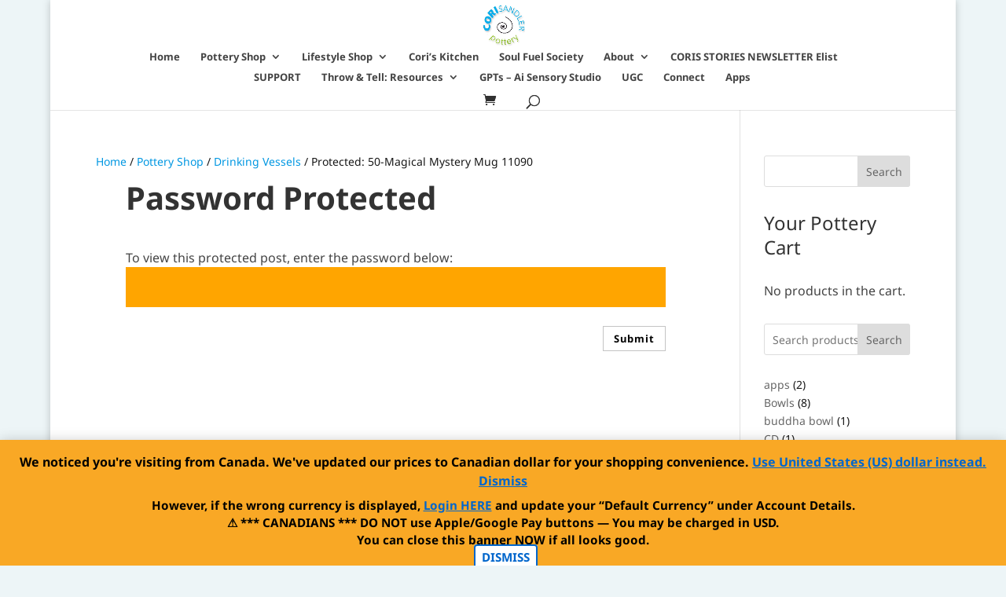

--- FILE ---
content_type: text/html; charset=utf-8
request_url: https://www.google.com/recaptcha/api2/anchor?ar=1&k=6LcH2vAUAAAAAK-s8inlK-l2NrvdvD-CJs2rdB5g&co=aHR0cHM6Ly9jb3Jpc2FuZGxlci5jb206NDQz&hl=en&v=PoyoqOPhxBO7pBk68S4YbpHZ&size=invisible&anchor-ms=20000&execute-ms=30000&cb=e40c5vbfyjzc
body_size: 48543
content:
<!DOCTYPE HTML><html dir="ltr" lang="en"><head><meta http-equiv="Content-Type" content="text/html; charset=UTF-8">
<meta http-equiv="X-UA-Compatible" content="IE=edge">
<title>reCAPTCHA</title>
<style type="text/css">
/* cyrillic-ext */
@font-face {
  font-family: 'Roboto';
  font-style: normal;
  font-weight: 400;
  font-stretch: 100%;
  src: url(//fonts.gstatic.com/s/roboto/v48/KFO7CnqEu92Fr1ME7kSn66aGLdTylUAMa3GUBHMdazTgWw.woff2) format('woff2');
  unicode-range: U+0460-052F, U+1C80-1C8A, U+20B4, U+2DE0-2DFF, U+A640-A69F, U+FE2E-FE2F;
}
/* cyrillic */
@font-face {
  font-family: 'Roboto';
  font-style: normal;
  font-weight: 400;
  font-stretch: 100%;
  src: url(//fonts.gstatic.com/s/roboto/v48/KFO7CnqEu92Fr1ME7kSn66aGLdTylUAMa3iUBHMdazTgWw.woff2) format('woff2');
  unicode-range: U+0301, U+0400-045F, U+0490-0491, U+04B0-04B1, U+2116;
}
/* greek-ext */
@font-face {
  font-family: 'Roboto';
  font-style: normal;
  font-weight: 400;
  font-stretch: 100%;
  src: url(//fonts.gstatic.com/s/roboto/v48/KFO7CnqEu92Fr1ME7kSn66aGLdTylUAMa3CUBHMdazTgWw.woff2) format('woff2');
  unicode-range: U+1F00-1FFF;
}
/* greek */
@font-face {
  font-family: 'Roboto';
  font-style: normal;
  font-weight: 400;
  font-stretch: 100%;
  src: url(//fonts.gstatic.com/s/roboto/v48/KFO7CnqEu92Fr1ME7kSn66aGLdTylUAMa3-UBHMdazTgWw.woff2) format('woff2');
  unicode-range: U+0370-0377, U+037A-037F, U+0384-038A, U+038C, U+038E-03A1, U+03A3-03FF;
}
/* math */
@font-face {
  font-family: 'Roboto';
  font-style: normal;
  font-weight: 400;
  font-stretch: 100%;
  src: url(//fonts.gstatic.com/s/roboto/v48/KFO7CnqEu92Fr1ME7kSn66aGLdTylUAMawCUBHMdazTgWw.woff2) format('woff2');
  unicode-range: U+0302-0303, U+0305, U+0307-0308, U+0310, U+0312, U+0315, U+031A, U+0326-0327, U+032C, U+032F-0330, U+0332-0333, U+0338, U+033A, U+0346, U+034D, U+0391-03A1, U+03A3-03A9, U+03B1-03C9, U+03D1, U+03D5-03D6, U+03F0-03F1, U+03F4-03F5, U+2016-2017, U+2034-2038, U+203C, U+2040, U+2043, U+2047, U+2050, U+2057, U+205F, U+2070-2071, U+2074-208E, U+2090-209C, U+20D0-20DC, U+20E1, U+20E5-20EF, U+2100-2112, U+2114-2115, U+2117-2121, U+2123-214F, U+2190, U+2192, U+2194-21AE, U+21B0-21E5, U+21F1-21F2, U+21F4-2211, U+2213-2214, U+2216-22FF, U+2308-230B, U+2310, U+2319, U+231C-2321, U+2336-237A, U+237C, U+2395, U+239B-23B7, U+23D0, U+23DC-23E1, U+2474-2475, U+25AF, U+25B3, U+25B7, U+25BD, U+25C1, U+25CA, U+25CC, U+25FB, U+266D-266F, U+27C0-27FF, U+2900-2AFF, U+2B0E-2B11, U+2B30-2B4C, U+2BFE, U+3030, U+FF5B, U+FF5D, U+1D400-1D7FF, U+1EE00-1EEFF;
}
/* symbols */
@font-face {
  font-family: 'Roboto';
  font-style: normal;
  font-weight: 400;
  font-stretch: 100%;
  src: url(//fonts.gstatic.com/s/roboto/v48/KFO7CnqEu92Fr1ME7kSn66aGLdTylUAMaxKUBHMdazTgWw.woff2) format('woff2');
  unicode-range: U+0001-000C, U+000E-001F, U+007F-009F, U+20DD-20E0, U+20E2-20E4, U+2150-218F, U+2190, U+2192, U+2194-2199, U+21AF, U+21E6-21F0, U+21F3, U+2218-2219, U+2299, U+22C4-22C6, U+2300-243F, U+2440-244A, U+2460-24FF, U+25A0-27BF, U+2800-28FF, U+2921-2922, U+2981, U+29BF, U+29EB, U+2B00-2BFF, U+4DC0-4DFF, U+FFF9-FFFB, U+10140-1018E, U+10190-1019C, U+101A0, U+101D0-101FD, U+102E0-102FB, U+10E60-10E7E, U+1D2C0-1D2D3, U+1D2E0-1D37F, U+1F000-1F0FF, U+1F100-1F1AD, U+1F1E6-1F1FF, U+1F30D-1F30F, U+1F315, U+1F31C, U+1F31E, U+1F320-1F32C, U+1F336, U+1F378, U+1F37D, U+1F382, U+1F393-1F39F, U+1F3A7-1F3A8, U+1F3AC-1F3AF, U+1F3C2, U+1F3C4-1F3C6, U+1F3CA-1F3CE, U+1F3D4-1F3E0, U+1F3ED, U+1F3F1-1F3F3, U+1F3F5-1F3F7, U+1F408, U+1F415, U+1F41F, U+1F426, U+1F43F, U+1F441-1F442, U+1F444, U+1F446-1F449, U+1F44C-1F44E, U+1F453, U+1F46A, U+1F47D, U+1F4A3, U+1F4B0, U+1F4B3, U+1F4B9, U+1F4BB, U+1F4BF, U+1F4C8-1F4CB, U+1F4D6, U+1F4DA, U+1F4DF, U+1F4E3-1F4E6, U+1F4EA-1F4ED, U+1F4F7, U+1F4F9-1F4FB, U+1F4FD-1F4FE, U+1F503, U+1F507-1F50B, U+1F50D, U+1F512-1F513, U+1F53E-1F54A, U+1F54F-1F5FA, U+1F610, U+1F650-1F67F, U+1F687, U+1F68D, U+1F691, U+1F694, U+1F698, U+1F6AD, U+1F6B2, U+1F6B9-1F6BA, U+1F6BC, U+1F6C6-1F6CF, U+1F6D3-1F6D7, U+1F6E0-1F6EA, U+1F6F0-1F6F3, U+1F6F7-1F6FC, U+1F700-1F7FF, U+1F800-1F80B, U+1F810-1F847, U+1F850-1F859, U+1F860-1F887, U+1F890-1F8AD, U+1F8B0-1F8BB, U+1F8C0-1F8C1, U+1F900-1F90B, U+1F93B, U+1F946, U+1F984, U+1F996, U+1F9E9, U+1FA00-1FA6F, U+1FA70-1FA7C, U+1FA80-1FA89, U+1FA8F-1FAC6, U+1FACE-1FADC, U+1FADF-1FAE9, U+1FAF0-1FAF8, U+1FB00-1FBFF;
}
/* vietnamese */
@font-face {
  font-family: 'Roboto';
  font-style: normal;
  font-weight: 400;
  font-stretch: 100%;
  src: url(//fonts.gstatic.com/s/roboto/v48/KFO7CnqEu92Fr1ME7kSn66aGLdTylUAMa3OUBHMdazTgWw.woff2) format('woff2');
  unicode-range: U+0102-0103, U+0110-0111, U+0128-0129, U+0168-0169, U+01A0-01A1, U+01AF-01B0, U+0300-0301, U+0303-0304, U+0308-0309, U+0323, U+0329, U+1EA0-1EF9, U+20AB;
}
/* latin-ext */
@font-face {
  font-family: 'Roboto';
  font-style: normal;
  font-weight: 400;
  font-stretch: 100%;
  src: url(//fonts.gstatic.com/s/roboto/v48/KFO7CnqEu92Fr1ME7kSn66aGLdTylUAMa3KUBHMdazTgWw.woff2) format('woff2');
  unicode-range: U+0100-02BA, U+02BD-02C5, U+02C7-02CC, U+02CE-02D7, U+02DD-02FF, U+0304, U+0308, U+0329, U+1D00-1DBF, U+1E00-1E9F, U+1EF2-1EFF, U+2020, U+20A0-20AB, U+20AD-20C0, U+2113, U+2C60-2C7F, U+A720-A7FF;
}
/* latin */
@font-face {
  font-family: 'Roboto';
  font-style: normal;
  font-weight: 400;
  font-stretch: 100%;
  src: url(//fonts.gstatic.com/s/roboto/v48/KFO7CnqEu92Fr1ME7kSn66aGLdTylUAMa3yUBHMdazQ.woff2) format('woff2');
  unicode-range: U+0000-00FF, U+0131, U+0152-0153, U+02BB-02BC, U+02C6, U+02DA, U+02DC, U+0304, U+0308, U+0329, U+2000-206F, U+20AC, U+2122, U+2191, U+2193, U+2212, U+2215, U+FEFF, U+FFFD;
}
/* cyrillic-ext */
@font-face {
  font-family: 'Roboto';
  font-style: normal;
  font-weight: 500;
  font-stretch: 100%;
  src: url(//fonts.gstatic.com/s/roboto/v48/KFO7CnqEu92Fr1ME7kSn66aGLdTylUAMa3GUBHMdazTgWw.woff2) format('woff2');
  unicode-range: U+0460-052F, U+1C80-1C8A, U+20B4, U+2DE0-2DFF, U+A640-A69F, U+FE2E-FE2F;
}
/* cyrillic */
@font-face {
  font-family: 'Roboto';
  font-style: normal;
  font-weight: 500;
  font-stretch: 100%;
  src: url(//fonts.gstatic.com/s/roboto/v48/KFO7CnqEu92Fr1ME7kSn66aGLdTylUAMa3iUBHMdazTgWw.woff2) format('woff2');
  unicode-range: U+0301, U+0400-045F, U+0490-0491, U+04B0-04B1, U+2116;
}
/* greek-ext */
@font-face {
  font-family: 'Roboto';
  font-style: normal;
  font-weight: 500;
  font-stretch: 100%;
  src: url(//fonts.gstatic.com/s/roboto/v48/KFO7CnqEu92Fr1ME7kSn66aGLdTylUAMa3CUBHMdazTgWw.woff2) format('woff2');
  unicode-range: U+1F00-1FFF;
}
/* greek */
@font-face {
  font-family: 'Roboto';
  font-style: normal;
  font-weight: 500;
  font-stretch: 100%;
  src: url(//fonts.gstatic.com/s/roboto/v48/KFO7CnqEu92Fr1ME7kSn66aGLdTylUAMa3-UBHMdazTgWw.woff2) format('woff2');
  unicode-range: U+0370-0377, U+037A-037F, U+0384-038A, U+038C, U+038E-03A1, U+03A3-03FF;
}
/* math */
@font-face {
  font-family: 'Roboto';
  font-style: normal;
  font-weight: 500;
  font-stretch: 100%;
  src: url(//fonts.gstatic.com/s/roboto/v48/KFO7CnqEu92Fr1ME7kSn66aGLdTylUAMawCUBHMdazTgWw.woff2) format('woff2');
  unicode-range: U+0302-0303, U+0305, U+0307-0308, U+0310, U+0312, U+0315, U+031A, U+0326-0327, U+032C, U+032F-0330, U+0332-0333, U+0338, U+033A, U+0346, U+034D, U+0391-03A1, U+03A3-03A9, U+03B1-03C9, U+03D1, U+03D5-03D6, U+03F0-03F1, U+03F4-03F5, U+2016-2017, U+2034-2038, U+203C, U+2040, U+2043, U+2047, U+2050, U+2057, U+205F, U+2070-2071, U+2074-208E, U+2090-209C, U+20D0-20DC, U+20E1, U+20E5-20EF, U+2100-2112, U+2114-2115, U+2117-2121, U+2123-214F, U+2190, U+2192, U+2194-21AE, U+21B0-21E5, U+21F1-21F2, U+21F4-2211, U+2213-2214, U+2216-22FF, U+2308-230B, U+2310, U+2319, U+231C-2321, U+2336-237A, U+237C, U+2395, U+239B-23B7, U+23D0, U+23DC-23E1, U+2474-2475, U+25AF, U+25B3, U+25B7, U+25BD, U+25C1, U+25CA, U+25CC, U+25FB, U+266D-266F, U+27C0-27FF, U+2900-2AFF, U+2B0E-2B11, U+2B30-2B4C, U+2BFE, U+3030, U+FF5B, U+FF5D, U+1D400-1D7FF, U+1EE00-1EEFF;
}
/* symbols */
@font-face {
  font-family: 'Roboto';
  font-style: normal;
  font-weight: 500;
  font-stretch: 100%;
  src: url(//fonts.gstatic.com/s/roboto/v48/KFO7CnqEu92Fr1ME7kSn66aGLdTylUAMaxKUBHMdazTgWw.woff2) format('woff2');
  unicode-range: U+0001-000C, U+000E-001F, U+007F-009F, U+20DD-20E0, U+20E2-20E4, U+2150-218F, U+2190, U+2192, U+2194-2199, U+21AF, U+21E6-21F0, U+21F3, U+2218-2219, U+2299, U+22C4-22C6, U+2300-243F, U+2440-244A, U+2460-24FF, U+25A0-27BF, U+2800-28FF, U+2921-2922, U+2981, U+29BF, U+29EB, U+2B00-2BFF, U+4DC0-4DFF, U+FFF9-FFFB, U+10140-1018E, U+10190-1019C, U+101A0, U+101D0-101FD, U+102E0-102FB, U+10E60-10E7E, U+1D2C0-1D2D3, U+1D2E0-1D37F, U+1F000-1F0FF, U+1F100-1F1AD, U+1F1E6-1F1FF, U+1F30D-1F30F, U+1F315, U+1F31C, U+1F31E, U+1F320-1F32C, U+1F336, U+1F378, U+1F37D, U+1F382, U+1F393-1F39F, U+1F3A7-1F3A8, U+1F3AC-1F3AF, U+1F3C2, U+1F3C4-1F3C6, U+1F3CA-1F3CE, U+1F3D4-1F3E0, U+1F3ED, U+1F3F1-1F3F3, U+1F3F5-1F3F7, U+1F408, U+1F415, U+1F41F, U+1F426, U+1F43F, U+1F441-1F442, U+1F444, U+1F446-1F449, U+1F44C-1F44E, U+1F453, U+1F46A, U+1F47D, U+1F4A3, U+1F4B0, U+1F4B3, U+1F4B9, U+1F4BB, U+1F4BF, U+1F4C8-1F4CB, U+1F4D6, U+1F4DA, U+1F4DF, U+1F4E3-1F4E6, U+1F4EA-1F4ED, U+1F4F7, U+1F4F9-1F4FB, U+1F4FD-1F4FE, U+1F503, U+1F507-1F50B, U+1F50D, U+1F512-1F513, U+1F53E-1F54A, U+1F54F-1F5FA, U+1F610, U+1F650-1F67F, U+1F687, U+1F68D, U+1F691, U+1F694, U+1F698, U+1F6AD, U+1F6B2, U+1F6B9-1F6BA, U+1F6BC, U+1F6C6-1F6CF, U+1F6D3-1F6D7, U+1F6E0-1F6EA, U+1F6F0-1F6F3, U+1F6F7-1F6FC, U+1F700-1F7FF, U+1F800-1F80B, U+1F810-1F847, U+1F850-1F859, U+1F860-1F887, U+1F890-1F8AD, U+1F8B0-1F8BB, U+1F8C0-1F8C1, U+1F900-1F90B, U+1F93B, U+1F946, U+1F984, U+1F996, U+1F9E9, U+1FA00-1FA6F, U+1FA70-1FA7C, U+1FA80-1FA89, U+1FA8F-1FAC6, U+1FACE-1FADC, U+1FADF-1FAE9, U+1FAF0-1FAF8, U+1FB00-1FBFF;
}
/* vietnamese */
@font-face {
  font-family: 'Roboto';
  font-style: normal;
  font-weight: 500;
  font-stretch: 100%;
  src: url(//fonts.gstatic.com/s/roboto/v48/KFO7CnqEu92Fr1ME7kSn66aGLdTylUAMa3OUBHMdazTgWw.woff2) format('woff2');
  unicode-range: U+0102-0103, U+0110-0111, U+0128-0129, U+0168-0169, U+01A0-01A1, U+01AF-01B0, U+0300-0301, U+0303-0304, U+0308-0309, U+0323, U+0329, U+1EA0-1EF9, U+20AB;
}
/* latin-ext */
@font-face {
  font-family: 'Roboto';
  font-style: normal;
  font-weight: 500;
  font-stretch: 100%;
  src: url(//fonts.gstatic.com/s/roboto/v48/KFO7CnqEu92Fr1ME7kSn66aGLdTylUAMa3KUBHMdazTgWw.woff2) format('woff2');
  unicode-range: U+0100-02BA, U+02BD-02C5, U+02C7-02CC, U+02CE-02D7, U+02DD-02FF, U+0304, U+0308, U+0329, U+1D00-1DBF, U+1E00-1E9F, U+1EF2-1EFF, U+2020, U+20A0-20AB, U+20AD-20C0, U+2113, U+2C60-2C7F, U+A720-A7FF;
}
/* latin */
@font-face {
  font-family: 'Roboto';
  font-style: normal;
  font-weight: 500;
  font-stretch: 100%;
  src: url(//fonts.gstatic.com/s/roboto/v48/KFO7CnqEu92Fr1ME7kSn66aGLdTylUAMa3yUBHMdazQ.woff2) format('woff2');
  unicode-range: U+0000-00FF, U+0131, U+0152-0153, U+02BB-02BC, U+02C6, U+02DA, U+02DC, U+0304, U+0308, U+0329, U+2000-206F, U+20AC, U+2122, U+2191, U+2193, U+2212, U+2215, U+FEFF, U+FFFD;
}
/* cyrillic-ext */
@font-face {
  font-family: 'Roboto';
  font-style: normal;
  font-weight: 900;
  font-stretch: 100%;
  src: url(//fonts.gstatic.com/s/roboto/v48/KFO7CnqEu92Fr1ME7kSn66aGLdTylUAMa3GUBHMdazTgWw.woff2) format('woff2');
  unicode-range: U+0460-052F, U+1C80-1C8A, U+20B4, U+2DE0-2DFF, U+A640-A69F, U+FE2E-FE2F;
}
/* cyrillic */
@font-face {
  font-family: 'Roboto';
  font-style: normal;
  font-weight: 900;
  font-stretch: 100%;
  src: url(//fonts.gstatic.com/s/roboto/v48/KFO7CnqEu92Fr1ME7kSn66aGLdTylUAMa3iUBHMdazTgWw.woff2) format('woff2');
  unicode-range: U+0301, U+0400-045F, U+0490-0491, U+04B0-04B1, U+2116;
}
/* greek-ext */
@font-face {
  font-family: 'Roboto';
  font-style: normal;
  font-weight: 900;
  font-stretch: 100%;
  src: url(//fonts.gstatic.com/s/roboto/v48/KFO7CnqEu92Fr1ME7kSn66aGLdTylUAMa3CUBHMdazTgWw.woff2) format('woff2');
  unicode-range: U+1F00-1FFF;
}
/* greek */
@font-face {
  font-family: 'Roboto';
  font-style: normal;
  font-weight: 900;
  font-stretch: 100%;
  src: url(//fonts.gstatic.com/s/roboto/v48/KFO7CnqEu92Fr1ME7kSn66aGLdTylUAMa3-UBHMdazTgWw.woff2) format('woff2');
  unicode-range: U+0370-0377, U+037A-037F, U+0384-038A, U+038C, U+038E-03A1, U+03A3-03FF;
}
/* math */
@font-face {
  font-family: 'Roboto';
  font-style: normal;
  font-weight: 900;
  font-stretch: 100%;
  src: url(//fonts.gstatic.com/s/roboto/v48/KFO7CnqEu92Fr1ME7kSn66aGLdTylUAMawCUBHMdazTgWw.woff2) format('woff2');
  unicode-range: U+0302-0303, U+0305, U+0307-0308, U+0310, U+0312, U+0315, U+031A, U+0326-0327, U+032C, U+032F-0330, U+0332-0333, U+0338, U+033A, U+0346, U+034D, U+0391-03A1, U+03A3-03A9, U+03B1-03C9, U+03D1, U+03D5-03D6, U+03F0-03F1, U+03F4-03F5, U+2016-2017, U+2034-2038, U+203C, U+2040, U+2043, U+2047, U+2050, U+2057, U+205F, U+2070-2071, U+2074-208E, U+2090-209C, U+20D0-20DC, U+20E1, U+20E5-20EF, U+2100-2112, U+2114-2115, U+2117-2121, U+2123-214F, U+2190, U+2192, U+2194-21AE, U+21B0-21E5, U+21F1-21F2, U+21F4-2211, U+2213-2214, U+2216-22FF, U+2308-230B, U+2310, U+2319, U+231C-2321, U+2336-237A, U+237C, U+2395, U+239B-23B7, U+23D0, U+23DC-23E1, U+2474-2475, U+25AF, U+25B3, U+25B7, U+25BD, U+25C1, U+25CA, U+25CC, U+25FB, U+266D-266F, U+27C0-27FF, U+2900-2AFF, U+2B0E-2B11, U+2B30-2B4C, U+2BFE, U+3030, U+FF5B, U+FF5D, U+1D400-1D7FF, U+1EE00-1EEFF;
}
/* symbols */
@font-face {
  font-family: 'Roboto';
  font-style: normal;
  font-weight: 900;
  font-stretch: 100%;
  src: url(//fonts.gstatic.com/s/roboto/v48/KFO7CnqEu92Fr1ME7kSn66aGLdTylUAMaxKUBHMdazTgWw.woff2) format('woff2');
  unicode-range: U+0001-000C, U+000E-001F, U+007F-009F, U+20DD-20E0, U+20E2-20E4, U+2150-218F, U+2190, U+2192, U+2194-2199, U+21AF, U+21E6-21F0, U+21F3, U+2218-2219, U+2299, U+22C4-22C6, U+2300-243F, U+2440-244A, U+2460-24FF, U+25A0-27BF, U+2800-28FF, U+2921-2922, U+2981, U+29BF, U+29EB, U+2B00-2BFF, U+4DC0-4DFF, U+FFF9-FFFB, U+10140-1018E, U+10190-1019C, U+101A0, U+101D0-101FD, U+102E0-102FB, U+10E60-10E7E, U+1D2C0-1D2D3, U+1D2E0-1D37F, U+1F000-1F0FF, U+1F100-1F1AD, U+1F1E6-1F1FF, U+1F30D-1F30F, U+1F315, U+1F31C, U+1F31E, U+1F320-1F32C, U+1F336, U+1F378, U+1F37D, U+1F382, U+1F393-1F39F, U+1F3A7-1F3A8, U+1F3AC-1F3AF, U+1F3C2, U+1F3C4-1F3C6, U+1F3CA-1F3CE, U+1F3D4-1F3E0, U+1F3ED, U+1F3F1-1F3F3, U+1F3F5-1F3F7, U+1F408, U+1F415, U+1F41F, U+1F426, U+1F43F, U+1F441-1F442, U+1F444, U+1F446-1F449, U+1F44C-1F44E, U+1F453, U+1F46A, U+1F47D, U+1F4A3, U+1F4B0, U+1F4B3, U+1F4B9, U+1F4BB, U+1F4BF, U+1F4C8-1F4CB, U+1F4D6, U+1F4DA, U+1F4DF, U+1F4E3-1F4E6, U+1F4EA-1F4ED, U+1F4F7, U+1F4F9-1F4FB, U+1F4FD-1F4FE, U+1F503, U+1F507-1F50B, U+1F50D, U+1F512-1F513, U+1F53E-1F54A, U+1F54F-1F5FA, U+1F610, U+1F650-1F67F, U+1F687, U+1F68D, U+1F691, U+1F694, U+1F698, U+1F6AD, U+1F6B2, U+1F6B9-1F6BA, U+1F6BC, U+1F6C6-1F6CF, U+1F6D3-1F6D7, U+1F6E0-1F6EA, U+1F6F0-1F6F3, U+1F6F7-1F6FC, U+1F700-1F7FF, U+1F800-1F80B, U+1F810-1F847, U+1F850-1F859, U+1F860-1F887, U+1F890-1F8AD, U+1F8B0-1F8BB, U+1F8C0-1F8C1, U+1F900-1F90B, U+1F93B, U+1F946, U+1F984, U+1F996, U+1F9E9, U+1FA00-1FA6F, U+1FA70-1FA7C, U+1FA80-1FA89, U+1FA8F-1FAC6, U+1FACE-1FADC, U+1FADF-1FAE9, U+1FAF0-1FAF8, U+1FB00-1FBFF;
}
/* vietnamese */
@font-face {
  font-family: 'Roboto';
  font-style: normal;
  font-weight: 900;
  font-stretch: 100%;
  src: url(//fonts.gstatic.com/s/roboto/v48/KFO7CnqEu92Fr1ME7kSn66aGLdTylUAMa3OUBHMdazTgWw.woff2) format('woff2');
  unicode-range: U+0102-0103, U+0110-0111, U+0128-0129, U+0168-0169, U+01A0-01A1, U+01AF-01B0, U+0300-0301, U+0303-0304, U+0308-0309, U+0323, U+0329, U+1EA0-1EF9, U+20AB;
}
/* latin-ext */
@font-face {
  font-family: 'Roboto';
  font-style: normal;
  font-weight: 900;
  font-stretch: 100%;
  src: url(//fonts.gstatic.com/s/roboto/v48/KFO7CnqEu92Fr1ME7kSn66aGLdTylUAMa3KUBHMdazTgWw.woff2) format('woff2');
  unicode-range: U+0100-02BA, U+02BD-02C5, U+02C7-02CC, U+02CE-02D7, U+02DD-02FF, U+0304, U+0308, U+0329, U+1D00-1DBF, U+1E00-1E9F, U+1EF2-1EFF, U+2020, U+20A0-20AB, U+20AD-20C0, U+2113, U+2C60-2C7F, U+A720-A7FF;
}
/* latin */
@font-face {
  font-family: 'Roboto';
  font-style: normal;
  font-weight: 900;
  font-stretch: 100%;
  src: url(//fonts.gstatic.com/s/roboto/v48/KFO7CnqEu92Fr1ME7kSn66aGLdTylUAMa3yUBHMdazQ.woff2) format('woff2');
  unicode-range: U+0000-00FF, U+0131, U+0152-0153, U+02BB-02BC, U+02C6, U+02DA, U+02DC, U+0304, U+0308, U+0329, U+2000-206F, U+20AC, U+2122, U+2191, U+2193, U+2212, U+2215, U+FEFF, U+FFFD;
}

</style>
<link rel="stylesheet" type="text/css" href="https://www.gstatic.com/recaptcha/releases/PoyoqOPhxBO7pBk68S4YbpHZ/styles__ltr.css">
<script nonce="BtX_QtiejfxsN-6vp90wZw" type="text/javascript">window['__recaptcha_api'] = 'https://www.google.com/recaptcha/api2/';</script>
<script type="text/javascript" src="https://www.gstatic.com/recaptcha/releases/PoyoqOPhxBO7pBk68S4YbpHZ/recaptcha__en.js" nonce="BtX_QtiejfxsN-6vp90wZw">
      
    </script></head>
<body><div id="rc-anchor-alert" class="rc-anchor-alert"></div>
<input type="hidden" id="recaptcha-token" value="[base64]">
<script type="text/javascript" nonce="BtX_QtiejfxsN-6vp90wZw">
      recaptcha.anchor.Main.init("[\x22ainput\x22,[\x22bgdata\x22,\x22\x22,\[base64]/[base64]/MjU1Ong/[base64]/[base64]/[base64]/[base64]/[base64]/[base64]/[base64]/[base64]/[base64]/[base64]/[base64]/[base64]/[base64]/[base64]/[base64]\\u003d\x22,\[base64]\\u003d\x22,\[base64]/w57DisKlw47Ci8OIK8KYRQHCnlDDhcOLwojCp8O1w6/CsMKXA8OEw7k3XlxVNVDDpcODKcOAwo9iw6YKw4HDtsKOw6cswqTDmcKVbsOUw4Bhw5s9C8OwXjTCu3/CvkVXw6TCh8KTDCvCrXsJPk7Cm8KKYsOswr1Ew6PDqMOZOiRwM8OZNnN8VsOsZWzDoixew5HCs2dXwrTCihvCvhQFwrQwwoHDpcO2wrDClBMuUsO0QcKbZAlFUjPDgA7ChMKNwqHDpD1Jw4LDk8K8OsKBKcOGUMKNwqnCj17DvMOaw49Jw4F3wpnCiB/[base64]/wpXDncOkKMKww6vCosKZw4F8QnFZwpzCjybCtMKiwrLCr8KYJsOOwqXCgzFqw5DCl2gAwpfCq04xwqE6wpPDhnE9wosnw43CssODZTHDlnrCnSHCjhMEw7LDp3PDvhTDi23Cp8K9w7bCo0YbTsOVwo/[base64]/CscOGWcORw6cNwpYMHRcOw4RbwrU9BsOdesOmc2B7wo7Ds8OWwpDCmsODH8Oow7XDmMOkWMK5CV3DoCfDtD3CvWTDg8OZwrjDhsOrw6PCjSxiFzAlTsKsw7LCpDZ+wpVAQBnDpDXDssOWwrPCgC/Dr0TCucKqw6/[base64]/[base64]/[base64]/w6zDmlwDw4FYdULCjTssw5JUNSxnXCfDg35ZH24Vw5INw4ENw73CkcOTw5XDunrDrmx1w4nCg35MWjbCmMOLazoGw6xcaAzCocOlwqbDpX7DisKiw6hhw6bDgMK9EMKvw4kEw47Dq8OgRsKvAsKrw5jDrkDCrMO1IMKvw7BRwrMsOcOEwoAYwoQywr3DvQbCpDHDtQ4/bsKtYsK0McOQw5hLWToqO8OscjnCmT98KsKOwrpsIDY3w7bDjGLDtcORa8KrwoPCr1/CmcOWw5XCsk4Tw5XCpnrDqcK9w542UMKNGMO7w4LClU5+J8KLw4c7JsOmw6tlwqtZDUlewrHCisOdwpE5f8OHw7DCrwZ/[base64]/Du8OSH8ORbMOvfMOnBBfDom0KP8KSQMO+wp/DuExaEsONwpJ5MDrCk8Ojw5DDg8OMHmd9wqTCgXXDgDEWw6QTw49mwpnCkjc0w6g9woBmw5LCu8Kgwp1pFApZHn0AFFLCgUrCiMOFwrBvw5JjG8OmwrxFfhJzw7M9woPDscKGwpRMHlTDnMKcJMOtVsKIw4vCrcOcHU/DiyIwOsKDQsOqwo3CoUkDIjwGDsOGWcO/KMKMwp9OwovCtsKIMwDCvsKSwoltwrgQwrDCoEUYw50zTikSw6DCsG0pAWclw5nDv1gSNGvDocKlT0PDhcKpwpUOwogWTcOBbGZMQcOIBlFEw4N/wrYOw5zDicOmwrYtLzl2wr9hKMOIwpzCtFtMbBl2w5IdIk7ClsK5w5h0woQCwqfDhcKcw4EywppdwpLDicKAw5/CvhbDpcKpb3JJAFwywq1kwoY1RcOdw4TDqX8KGUnDvcOVwrhBwoIDbMKow5ZMQXTDmSV5woIzwrzCtwPDswE/[base64]/[base64]/DucOCwofCmFx7wrbCgMKBFcOSw7/Du2gkIRHCosKpw4LCpsK4FgtTQTIWaMKlwpTCn8Kjw7HChXrCoQ7DpsK5wprDvV42HMOvbcOZM3RrTcKmwr0ewrlIblHCosKdQzB/AsKAwpLCpx9/w49jM28dFhPCgmrDlcO4w5DCssOBQxLDhMKvwpHDocOwEnQYJ2jDqMO7MAfDsScJwp5Nw4xUN2/[base64]/w6Z8w4rCtC1ZdE86DMOULWZvcMKHKzzDiRh4WnsIwoTCp8OMw5XCnMKHbsOMUsKDU35vw5dSwrTCiRYSRMKdA3XDsCnCisKsZjPCvcKaLMO5RC1/KsOxG8OZC2jDuyo+w64dw5N+GMK9wpPDhMOBwr/[base64]/CqCFcwqHCkMKlUiFkdXgaICMbwrvDjsO6wqRkwq3DkVTDo8KoI8KFBlDDlMKmVMK/wprCijPDs8OTUcKUHHjDoxzDsMOrDAvCuyvCucK1fcK3D3shYhxrBmzCtsKhw74CwoZ2NiF1w5nCssOJw5DDl8Ksw43DkQ4SJsKLEQjDhxRpw6fCh8ONbsOQwrzDuyzCi8KWwoxWJcK7wo/DjcOnfA4+QMKmw4TCtlUoYnpqw77DkMKyw48NfyDCssKzwrjDl8K2wrPCnRQGw7R/w7PDnQ7DgsOpU2lzCEQ3w4hGd8Kew5VUQi/DnsKowpjCjXI9OMOxBMK/w5N5w4RPOsOMJ0zCgnMze8Ozw4RGwr82akZOwqs8b3fCrBLDlcK2w4FRCMO8SxrDlcOGw5PDoB7CncO2woXDusOxVMKiO3PCr8Kxw7PChTwBI0PDkXXDoBvDnsKkenlvQMKbHsOXOEgKKR0Ow5RpSQHDmGpcIV9DJsO2fw/ClcOMwr3Dmio/[base64]/[base64]/Ds3MQw4nDrcO0CMOaakHCtzTDlSXCt8OUT0HDpcOpZcOew4ZdQA0rSADDoMOZGjfDlUBleDtBPl3CkW/DocKBP8O+AMKvbXvDmhDCpTzDoHtAwrwhacO2WcOzwpzDgEkIZ0zCr8KyHCpCwrhowol7w5AEHHE1w7YhbEzCmjrDsHNZwoLDpMKtwqZIwqLDnMOcOylpWcKQK8OOwrlDEsOHwp5pViMUw6jDmHAAbsKCU8KAOcOWwpkffMKywo/CqCQPOA4OX8KmM8KWw6VSAnnDtV4GF8OtwrHDpl/Din5dw5jDkRrCvMK4w7LDmDYVXTx3EMODw6UxSsKNw6jDn8O5wprClDsaw41/UGNrPMOJw5DCnUkfRcKCwpXCjEVGHWfCkDEPT8O3FcKiShHDncOQQMK+wokTwr/DkivDqClZMFh6KnjDm8OBElbCuMKzA8KJG1RLKcOAw41hXMK3w7ZHw7jCuwLCtsKbZUHDhRjDmXTDlMKEw75FQcKnwq/[base64]/ClsKSP8OvZ8KrMXnDhmLCocOvw4zDvsK8HynCk8O0Q8KZwpnCswzDtMOrEcKzEBYuagQzVMKFwoHCv0PCocO9DcOkwp/[base64]/DtMKHwoQ1wqHDqsOhwrB+QMKqw6fCv8KVwrbChnx9w6bCosOdX8OtJ8KRw4bDlcOldMOlVAoJWjbDrRwzw4YhwoLDnX/DjRnCmMKNw5LDjRfDj8OvH1nDvDBTwrV/C8OXKHjCt1LCjFdBHMKiLAvCtB1Aw5PClwk4w7TCjSHDn11Lwrh/Y0d6wrlGw7snQnLCtVxRdcOHw4hVwrHDvMKMM8O9f8Kvw5/Dl8OEAWVmw73DqMKLw4xxw6jCpnHChsOQw7lIwo1gw7/DvMOTw5UWYgPCq2IIw74dw57DqsKHwqRPIypRwoJWwq/[base64]/Dk3/CnMK6HMOZBMKrwqBeWcOEfsKVw6UJwprDoDBNwroFMsO6wpDDpsOcWMKpYcOCTCvCicKSaMODw49Zw7VcZ2ECccKCwozCuEbDr0fDigzDsMO/[base64]/DkMK4wrBPEMKIw4jCpjljZcKawqRvwrckwoA5w5hIE8KoGMOlL8O/ATAnTjlUfAbDkjLDh8KbKsOJwrRcQQMXAMObwrzDmR7DuUgSNMO5w6rDgMOVw5TCqsOcM8Opw5PDrj/[base64]/DgnbDrSbDq8OvMF1BwqPDssKCw7/DnSfCqcKWCcORw5FXwpU6cA5+f8Kww6bDu8Oywp/Ci8KzM8OWbgvCtQtYwrDDqsOrFMKww5VCwrFeMMOjwoVnWVbCmMOqwqNrXsKZNxjCksOOfw4GWUFIbEjCv3l/DkrDmcKDDmhbTMOGWMKGw77CvHDDmsOlw60Vw7LCnhzCh8K3FzPChcOcS8OKUiTDtzvDgF9lw7tuw6p2w47Ck1jDq8O7U3LCqsK0FWPCuXTDsVMbwo3DsREBw5wpw7/Djx4bw5wAN8KjIsOXw5nDigECwqDCscKBUsKlwoZjw7plwpnCjhRQOxfCtnLDrMKQw6bCl37DuXc2TFgDCsKKwoFrwoXDuMKJwoTComfCmzJXw4g7KcKUwoPDrcKRw47Cljc8wrFjF8K1w7TCgMOjSiM0w5opd8OfdMK8w6IDXRXDsHs5w5/Cv8K9e3EvcFbCnMKJB8O/wobDkcK1G8Kyw4UMF8K3YxDDk3/DsMKzYMOAw4fCpMKswpFqEngSwrtjKGzCkcOQw6d2fnTDrijDr8KrwolrAy0fw6PCkzoOwq8WHCnDiMOrw4TChW5Bwr94wpHCugTDigJ8w6XDoDLDhMKrw40UTsKowrjDhGbCvX7DssKnwpgMdEc6w7UFwow7WcOOK8O3w6PCgSrCj2/[base64]/wqwlwox0flIELQ7DmcOHPmzDs8OIwoHDmcOyOkl0UMO5wqJYw5TCvGgGfS1dw6c/w6ceenpCW8Kgw6I0XCPCv07Ci3k+woHDosKpw6c1w43CmQdIw6bDv8O+TsO6TTwRbwsLw5zDtEjDuShsDjLDm8OEFMKWw7ghwplAJsKewqDCjR/DiBBIw40SfMOtdsKiw4LCg3xywr53VwrDh8Oqw5bDoV/DrMOLw7pIw7EwLUvChEEKX37CkljClMKeD8ORBsKRwrrChMOgwpBMLMOqwqR+WU7DqMKYMC/Coh9GcGXDiMOewpTDosOTwoMhwobCisKbw5ZCw4cCw6oOw5rCtD1pwrszwoksw5UTeMKDW8KBcMKlwogcHcKAwp1RSMKxw5kHwoNFwrhBw6PCkMOsMMO/[base64]/DrsO2MsKNwpfDhQrDssKzwpXDp1VLN8K3AMKNw4TDhQ/DmcKOacKXw7XCqsKkBHl0wonChlfDlhDDrWpgAMOiKkpbA8KYw6HCvcKOPk7CtQzDtCrCu8Kgw5x6wog0ZsOdw7LDkcOow58kw4RLOsONDmw/wrExXgLDmMOafMOCw5nCjEoVBULDrCDDsMKIw7zCmcOWwonDnCcjw7jDpVTCj8O2w54xwr/[base64]/[base64]/[base64]/bxHDscOxczl0wqIGWyBna8Oyw4rDm8K4w51Cw5UvWi/Dh1QPP8OGw5wDRcOyw7oFwqZHb8KSwrc2HRsjwqVjasKDwpRkwpTClcK2CXjCr8KkVA4ew6EHw4NPby7CvMONAVzDrB03FzE7SQIPwqxNRD7DrRHDnMKHNgIxIsKIOsKqwpt3SQbDk2nCrX0owrAkTmfCg8OkwpTDvzrDm8O/V8Obw4d5OQBTBTPDlQxcwr/DhsOPCyTDncKYMgpgC8Oew7/Ds8KPw7HChE3CnsOBNHPDmMKiw59Lw7zCqzvCpcOqcMOMw7M+IU8YwrbCmg4VNx7DiyceTBgWw4EGw6vCgsOsw6gJCTI8MzEZwp7DmEvCmGQyasKSDynDj8OBbgjDhi/Dr8KccTd4YcOYwofDqWwKw5zDhMO4TcOMw4TClcOjw5xIw6TDjMKzTC7Cp31mwrbDuMOrwpAZYyzDlcOUPcK3w58EK8O+w47ChcOvwpnCjsOtGcKYwprDpcKnTjoZRiJuP2Mmwo84bzQyAVkEAMKjP8OiYm/Dg8OdJCocw6PDnR3DocKYG8OEPMK6wojCn14BewZxw5BsOMKOw4AMGMOWw4jDkVbCkjkbw7DDt19ew7RIIlRqw7PCtsOeG13Ds8K6N8OiVMKxaMOZwr3CqX7Ds8KTJMOzMkfDiSTCj8O8wrDDtD1wasKLwqF1a1h1U3XCrnATfcKUw4h4wqVYREbCrj/CjGQBw4ppw4nDusKQwrHDqcOmfSQZw5BEJcOefH4pJz/CmFxtZiVTwrIXOmILbhN4WQYVHGopwqgENUjChcOYeMOSwqnDryLDtMOBJ8OFUSxLwozDg8OESh9ew6UTesKbw7LCiRLDlsKWRRHCo8KZw5jDgsO9w5F6wrzCvcOFX0QJw4HCmUjCnRnDpk0kTjY/TA04worClcOywqwQw7HDsMKbR2PCvsK0RjjDqHXDvCjCoCt0wrNpw5zCjDswwpnCtRkSIEfCgTQaa1PDrgMPw6TCs8OxPMO4wqTCkcOmGcKcI8K3w6RXw5B2wrXDmQ3CghNKwpPDiAhGwpTCkCnDm8OKPMO8YStPEMOhChUtwq3CmMKFw4BzR8KQWEzDlhfCiyzCucK/N1VKUcOWw57CqSbCvcO6wqTDilxWTE/[base64]/DvkZswoTClMKoQMO0VMKBw6PDhCbColRbw6vDjcKTIzjDhGM/HzbCnEUlIhdlZi/CtkZSwoQQwqULUyddwrFODsKqZcKgN8OVw7XCicKkwrvCuErCgDVjw59fw6gRBB/CnU7Chxw0DMOCwrw3RFvCvMOPQcKQMcKTX8KSOMO9w6HDr2XCoXTDsFxEIcKGXsKdOcOWw4NRHzluwqlvQWYRZMOFWGsKcMKGeFkYw5fCjTUmGA5RHsOew4Y5WGXDvcOtU8KLw6vDq0gxNMOHw7RmLsOiBjQJw4diM27DmMOFacO9w6zDk2/DoQ0Pw4xfWcOmwpnCq2MOXcOuwoIzJ8KXwrByw7jDjcKbByzCn8O/f0DDtzc7w4YbdcK2TsOQLsKpwrAUw5PCliZTw6Urw4YOw4EiwoxfacKZOFpQwpBowrxyLXfCk8Orw57CqiU4w4lIVsOBw5HCv8KNXwp/w7jCp2rCr3/[base64]/Csjp+WMKKJcOYw6JCwqdXbjRJwrrCvAjDmcKAPFRXZRMFfVHCgMO5DWTDtjLChnYnSsOow47DmMKDLiFJw648wprCrRAfcVHCmEoQw4VWw65FSE9mB8O/wqjCp8Kkwr1Ww5LDkMKheQ7ChMOlwrJmwpTCgm7ChMOjORvCnMOsw5BQw74swo/Cs8Kxwpgjw4fCmHjDi8K5wqRULzTClMKZRGzDh3sIZFnCr8OuMcOhQsOBwo4mJsOHw5QrYDIjeA7DqyJ1QwZewqB+UkJMWRwyTX0dw7Fvw6olwoRtwpHChC1Fw44/[base64]/DvsKkwoJowqvDvsKsdMKyQcKNFMKpdyLDtHN5wqTDs0QLdXXCvsO0emZFMsOrGMK3w6IwByjDo8K8JMKEaRXDswbCkcKfw5/Dpztjwrp/wpR0w5zCvx3CscKfAE8iwocywpnDuMKuwoPCtMOgw7RQwq3Dn8KDw4zDvcKvwrXDpj/CrH1MBwszwrPDlcObwrdBfXQjATrDoB9HZ8K5w7Zhw6rDvsK4wrTCusOSwr9Aw5ErUsKmwpZDw5IYKMOmw4/DnFzCjMOdw5HDi8O4K8KKIsO7wrNXOMOoXMOHSFrCjsK5w4vDuTjCr8KbwoIZwqXDvcKLwq3CmU9ewoHDqcOGHMO+ZsO/NMOZHcKgw5lWwprCncO7w4DCpsOlw7rDgsOqWcKpw6ELw61aNsK4w6opwrPDqAUwQVNUw6FTwqJXMQdoYMOBwpnCksKow5HChyzCnCc6MsOAXMOdSMOXw5fCrcO1aD3Dk0dUPTrDncOta8OwIGYWdcOyAFnDlMOeHcKhwrvCqcO1OsKIw7fDvn/DjTPClnjCp8OLw6rDs8KbOy0wD2lQNzzCn8Oow5fChcKmwobDu8O/bsK2TjdCR1FwwpMrV8ONN1nDj8KDwponw6/CrFsTwqnCkcK0w5PCpDbDicKhw4vDk8O2wrBowrBkOsKrwp7Dl8K1EcOKGsOUwrfClsOUO2/Cph7CrRnCsMOWw4JuJ1hML8OCwqwPPcKfwrLDk8OBYTHCpcO4XcOQwq/CvMKzZMKbHRUpXC7Ci8OJQcKAZEwKw6rChyEfH8OLFRduwrbDm8OeZV/ChMKvw7JVIcKPQsOjwoxrw549bcKGw6VFMBxoPwEiVEPDkMK1SMKBGWXDmMKUL8KpZnQiwqbChsORGsOXdjPCqMOhwoUKUsKiwrxtw6UFczZuZcK/[base64]/[base64]/[base64]/DlMKXw6jCmj4vw5rDrsKKfXjDiXvDocK/w6JwwoAMYcKXw5xSecOvXzvDm8K4Bj/DqXfDoyVpbcKASk7DinTCi2/Ck2HCt1DCl0IvR8KUUMK4wq3DgsKBwoTDggLDjFDCo0rCgMKNw4cDKiXDqD/DnU/[base64]/w77DtsOcwqtzw4PDii/DhCTClsO1BkdRCcOIf8KUAxYhw5xtw5BIw74Iw61ywo7CknfDnsKRF8ONw6AbwpPDocOua8Kzwr3Dt1UmYDbDqwnCh8KxBcKmPMOiGBIWw4YDw7zDn0cBwqHDvkBQScOgTWLCnMOGEsO6b1JLEMO4w7kRw4I9w6bDkyrDngB/w6MVZFbCosOgw4/DocKOwrg3Tgovw6dIwrTDgMOUw7YJwoYRwq3Dm2wWw6xiw5Nlw4sQw4NAw4TCqMO0G2TClWV0wqxbcwEbwqfDm8OIQMKYJ2TDqsKtJ8KEwrHDuMOiM8Kqw6zCu8OvwrpIw5wMJsKGw65wwoA/PxZBVy0tNcOIfR7DosKBZMOoZcK0w78Nwq1fEwclQsOMwonDiQMbPsKgwr/CrMKfwpXDiGVvwrPCu0cQw70ow4VJw7LCucOewpgWXsKxEFMVcznClyZow4x/NV5ow5vCicKMw5LCj3cTw7rDosOgKAzCmsO+w5jDhMOpwqbCkWzDmsK1R8OrQ8Kjwo/CgMKGw4rCr8K0w7/CiMKdwr9VQA5BwoTDuH7DsHlFQcORdMKvwrvDisOAw6cdw4HChcKlw5VYbgFjUjNawqQQw5nDhMOcP8KBNQrDjsK7wonDk8KYEsK/Q8OoIsKAQsK7XivDtiPCpS3Dig7ChMO7Ek/DrX7Dk8O+w7xowrPCij1OwoDCs8OSY8K8PVRvAg4ywplnEMKwwrfDnSZtFcKtwo82wq4jCHTCgFNdVn07EGnCnHhJQR/DmzbCgAdpw6nDqEN5w77CsMKSX1tKwq7CocK3w7xuw4V8wr5cZsOiwq7CjA3DigjCmHIew6HDiTrClMKBwrYFw7psWMKdw63CsMOvw4Iww54hw7fDti3CsCNUSBfCmcOnw5/CvsKjasOjw63DhSXDj8OWUsKSE3YLw5DCt8O0MVRpT8K7Qx80wp4MwoYZwrg5VMOCE3DCs8KNw4cUGMKtc25nw6QlwoLCgUdOfMOnMEvCs8KaEVvCnsOGHRdOwpx3w6MQZsKGw7bCpcOZfMOYdQo8w7PDmsOsw58mHsKxwro/w7XDryZCfMOTQyzDlcOfKQvDizTCpFnCpMKvwrrCp8K0UyHCjcOwLQMwwr0ZJypdw74BbUXCjw3DrDo3BMOVWcKDw4/[base64]/bWDDpiPCjMO4BVrCrQY9JMKqIVHDtMKeMkLDu8KKVsKFLV4Fw7LDoMOjJGzCkcOcSmnCjW86wpttwoRjwokFwoQmw48lZ2nDpnLDusOLKicLNgTCkcKewowcaHfCssOjbSPCtwbDmsKIcMKmIMKpDsOiw6FSw6HDn0LClh7DkDIjw6jCjcKSTxJ/[base64]/[base64]/wprDr8OmRcKfw6RwwoEGYcO4wqAqQsKUK0I3CWBZwoHCm8OIwq7ClsOSMAMjwo8CXsKxTQ3ChUvCncKswogWLVkmwolOw5xtMcOBD8O7w5AHS3xlTDTCl8O2H8OlUMKXO8OWw5Y/wqUAwqbClcKmw7cUAlHCk8Kfw4g2LXfCusOtw6/Ci8OFw5VmwrhoRVfDv1XDszvCj8Opw7TCpgkgXMKiwqTDmVRePA/[base64]/CpMKJajXDosOvWcOSw5nCpsOIwpt/wrlWQirDvsOtEDkVwp7CtQHCq3jDpHEoDwlzwrHDpH0jKH7DulLDiMOiWiJkw4BXOCYeeMKnc8OsO1nCk1nDosKqw7ctwqB9cURww74Uw5rClDvCo0kaFcOlHV8Cw4JraMKdLsK4wrPCtjdKwrROw5/[base64]/CtsOATsK6BMOee0QFw4wcw4cpEg7DlA/CniXDvsK6w4E+UcKtUWgPw5JHO8OyQwUAw6vDmsKiw4HDg8K6w6Uhe8O0wpfDrw7Ck8OfcsOqaynCnMO4cSbCh8KMw6UewrHDj8OIwpAhCjzCjcKoaDgQw7DCvgJkw6bDlwNHW2E+w4dxwpJQLsOUNHbCi3PDn8O5wpvCjjhFw7bDpcK0w4jCsMO/UsO6fU7DjMKPwrzCs8KCw4RtwqXCpngEZUMuw4XDv8KQfwxhK8O6w7FneRrDs8KyIB3CiEZ0wqFswrhlw51HOwksw4PDp8KzVxvDniw3wofCngp0TMK2w5nCgMKzw6RAw4B4eMOSMSTChzfCkUtiCMOcw7ADw7/ChnRAw6wwS8Ovw4TDvcKGGBfCv0dIwonDqXRQwok0YVnDgnvClcKcwofDgELCvhjCkS91dMKlwqTCscKdw7HCsBwnw7vCpsOkcyDDicO/w6vCrcKHRRUJwpXCjw8AN1QKw5/DmcOXwobCr1hbLXLClz7Dr8KHHcKtMWVzw4vDjMK6FMK+wpplwrBBw53Ci2rCknsEGS7Dv8KfZ8Kcw4Usw7PDgXDDh1U1w4HCpWLCmMOzOXoeHAhIQlbDknNSwrzDkDvDmcO5wqnDmhvCnsKlfcKEwpHDmsKWNsO+dg3DmxJxfcOzbx/DmsOWdMOfCMKqwpnDn8Knw4lQwrLCmmfCoGt5W31vSWTDqlfCvsO1WcOMwrzCrcKwwqTCr8OzwppzdHg+FCEGe1MCZcOVwq/ChlfDq0Ymwpxlw4jDgcK6w74Dw53CssKBaFAtw4YLZ8KyXz3DmsO+B8K1Oyhvw67DhyLDvcK5CUk7BcOwwoTDojcpwqTDnMORw40Hw6bClwpdGsKvVMOtQWjCm8KwWBdvwqUibcOUJW7DkkBZwoMVwqsxwot4RD/CvizCrnbDpTzDqVLDn8OOCxZ1eCIdwqXDq1Zuw77CmMOfw58SwoPDh8OXfkIaw6tgwqQPSMKPJGLCgUPDsMOhQV9KQULDp8KRRQ/[base64]/CrAsFJ8KLwq5zWMOdWsKmw5PDliAowozCq8K3wqUzw5gbBcOZwpnCmgTCmsKnwr7DlcOeb8KlUDLDtADCgSHClsK0wp/CssOnw7pJwqcQw7XDtEjCssOzwqvChHPDg8KjK2MzwpkXwpgxWcKuwqESfcKOwrbDiinDlkrDjg0gw6tEwrzDoDPDjcKUWcOswoXCrcOSw4MTPjfDjC54w5wpwrtRw5lyw6RresKZIzvDrsOawpjCo8KMcEpxw6NdZj13w6HDgEfDgX4lEMKIL2PCoFDDqsKMwq/Cqg4jw53DvMKQw5MJPMK3wofDkzrDunzDukQgwprDu0zDp1EBXsO8GMK/w4jDoyPDmmXDmMKdwoJ4w5lZF8Klw5QQw4Z+RsKMwoFTPsOwDwNoBcOCXMOjeR5pw6M7woDDucOywpptwpTCtBXDqhFUaBLCkCbDp8K4w61fworDnCHDtzw9wpjDpMK+w6/CtAocwo/DplrCssK+TMO3wq3Dg8KZwqnDmU80wqJKwpjCpsOvB8KEwpjClxIKURAuQMKawplsZTo3woVaacKmw57Cv8O0KQjDkMOABMKodsKyImYswqbCqMK2SlfCisKwLF7CrMKnYMKVwpMfZzvCpsK0wonDkMO9AsK/w70Qw61VH006YVxVw4rCjsOiZVZtN8O1w5rCmMODwqxHwoHDp3hDE8K1w7pDFBTClMKZw73DgDHDlhzDm8KKw5tbXTtZw5IDw5XDv8KTw7t9wpzDoQ46wpjCgMO/[base64]/NcKew5zDuE9wwrp7FhbDojdaw6TCtiXDncKOckVZw6/CvmkPwpfCjy1+TiDDrhXCmwvClsORwpDDgcOILX3DhBnDqMOnADduw5rCgmxEwoQyUcKjEcOVRApcwrxeW8K5IDcVwrsKw57DsMKBOcK7diHDr1fCtW/[base64]/CtxNowrtJwpkww4fCp8OxUWjCngbCgMKQfDcOwq8ywqwiN8K9QiA4wobDuMKcw7YeDhgIa8KRaMO7UsKGYj8Vw7x/w7tAcsKje8O8AsO0fsOLw7FYw5LCsMKmw67CqnA2DcOsw5wCw5/CjsKhw7UawqlPNHU5S8Otw50Ww7EIeHbDsFvDn8OPMwzDp8OjwpzCijDDpgBUfDcjRmjCmWnDk8KNSCxlwpXDisK4ICMmHsOMBlQAwqhPwohtHcOtw6PChh4JwpglM3/CsDjDjcO7w6sUH8OjRsODwqs1SQrDosKtwqvDjMKPw4zCkMKdRj7Cn8KrGsKxw4k0dHsHJBbCrsK8w7DCjMKvw43DlzlbUGATaxvCgsKYFMKsCcKtw7rDkMKFwqNPKcKFbcKgw6HDrMOwwqPDgQ8SOcK0NBQ/[base64]/Do2vDjEl7KA1rw552E0Z0wqYVAMKnXcKjwqjDnGnDnsKCwqvDh8KVw6x8U3DCih1uw7RcF8Opw5jCiCtiLV7Cq8KAPsOwDAILw6rCk03DvhRAwrAfw7bCi8KHFGtdJUAOY8O/WMK6XMKYw4PDgcOhwqgEw7UvYEjCpsOkAzc+wp7DgMKMagA1QcKyJGzCrXwuwp4YLsOxw6cUwqNHNHsrLwM/w6QlBsK/w5XDgQw/[base64]/CoMK7PUbDv8KHQTLCt8OeTTnChsOqR1DCrDs1M8KqecOFwoDCrMKcwrHCnGzDs8K7wqhAXcOZwql6wrrCl3nCkxLDpcKXBybCoAbCssOfBWDDjcOww5rCikR4IMOaLinDoMORX8ODWsOvw4gwwrctwr/DisKBw5nCkcK6wqZ/[base64]/wos3D2QHwqxaw4nDvsOiNMKcw63DgsK9w4/[base64]/[base64]/DocKYw6vDhMKKRMKwPBwOP8OEQntcMFICw59+w4fDlCvCnGXChMOkGxjDoSXCkcOFKMKwwpHCtsO8w6knw4HDnXzCrEogTmY/w77DvB7DlsOTw5jCscKXKcOBw7kTMRVAwoI0NhlZExppQsOpHyLCpsKfYAARwpYdw6vCnsKbDMKfMQjCsxFnw5UlFGjCiGQVesOuwonDiTTCp2MlB8OQUFgswrrDt31fw4E0VsOvw7vCgcOTecKBw4rCgQ/DsW4OwrpJwo7DqcKowoM/A8Ofw4/Dk8K0wpEvCMKSCcOhO3/Do2LCrsK/[base64]/wp9BwqHDhsKYw7DDrsKJUgQEw7jDnRJ2w5JVYyNLCyDCj0/DjCPCvsOVwrQaw4vDmMOZw49HHRcXYsOlw7TCiR7DtnrCncOBN8Kfwr/[base64]/DhsONwobDtcKGNsOhwq5zGcKqwpEOwrMwEMOpDQLDiDMbwo/CvcK8wqnCqTjCmkbDjUpIOMO7O8KiJzHCksObwos0wrk+RjDCiwPCssKrwrTCtsK9wqfDuMKbw6rCgXDDkmYzKA/[base64]/[base64]/[base64]/Dh8O4cMKPwq7DoSfDgywGJTPCqmdBf1PDnhjCnxPDqizDncKdw5pew5nCi8OSwr8sw6guZXomwpEwFcO0ScOzOcKBw5A/w5EMw6LCuTnDsMKMbMKrw6zCncO/w4F/fELCmhPChMOywpXDkSYFaAlXwqUpEcK0w5xED8Kiwp0Qw6NfCsO1bDsdwrTCqcK4EMO9wrNPSQHDniLCsB7CoS8ZcDnCkFrClcOnfl4Jw69nw4/ChUZQGTgde8KDFT/DmsOSOsOaw4tHb8O2w7IPw4XDjcOtw4taw4oPw6MvZsKWw4NrKUjDti5fwpYQw5rCqMO9JTgbUsKWEQDDqVzCgx14KW4Ew5pfwr3CmRrDgHbDjEZRwrnCqW/[base64]/DqsOAwqHDucO6wrPCgjvCsMKgCCbDocKIwqoswrbDsE5swpgZNcK6I8KOwrbCpMO/c3l5w53DoSQqYARYa8K6w5RtMcKGwqXCuU7DkkgsdsOJOxrCvMO0wp/DlcKywqnCuF5bfB8jQj1ZIcKVw7YdYGbDlsOaKcOcYGrClTjCriLCmsO/w6vDuxTDmcKdwqHCiMORDMOvH8K6N0XDtmxgXcOnw6LClcKcw5vCn8OYwqNNwr0sw7vDk8OjbsKswr3CpV3CjMKMcXjDjcOawpNFZQ/Co8KiD8ORKsKxw4bCjMKaSgTCp2zCmMKAw7ImwpZww6N7f3Z/[base64]/[base64]/JU/CujLCosOJD8Kdw4fCg0RMwqrCuMOyw5PDv8Ktwr/CglcLG8OwAVV0w7DCrsKmwqfDscKWwpfDtsKSw4YAw4VDFMK4w5HCiiYmU1k3w4kNUcKZwpHCqsKdw5JfwoXCqsOCQcOPwpfCocO8emfDosKowoMkw5wYw6BDPloYwqhxH0cuOMKTQF/DiQMEKX8Nw5bDr8OnVcOAQcKSw4Utw5R7w4LCoMOnwqjDqMKMdAbDulrCrhtEIj3CpMONw644bhkEw4vCrHV0woXCqsO2D8O2wq1Mwo1Iw7hywqRXwpfDsnrCvnXDoR/DokDCkzlre8OtJsKMfGfDqznCgRoJfMKxwrvChcO9w7ovc8O2JsKVwrvCscKWI2nDusObwpA0wp1aw7DCs8OxYWLCj8K+L8OQw6zCmcOXwooHwr42B3LCg8OHe2/DmxHDsFVsdU1yZMOsw5rCqkoVE1bDoMKgAMOUPMO8FTktF2kwDVHChWrDi8Ksw6PCjcKLw6tuw7vDmUXCmg/CuQTClMONw4nDjsOcwpQYwqwNKRNAaGhxw5vDok/[base64]/Cj8OCwpUGwqEKEiUswp/DtMOWOiRZSlHClsOFwr41w5MCdngFw5LDmMOdwojCj2fDk8OuwqIILcOcTmt+LTpbw43DqC/Cr8OgW8OywpcJw4RNw6JISU/[base64]/CmxzCiDdJCMKyNmTDnRBIw6dZw4Y5wqHDqXtXwqBuwrHDiMKjw71fw4fDjcKcFTpaJsO1KsOnNsOTwoDCpVvCkRDCsxlMwrnDvUTDtGczasOWw7XCocKKwr3CksONw7/[base64]/Dn1nDpMOewqgBbw8Yw4nDsMKCwqdswos3OcOZax5uwpjCnMKLPU/DqSfCuBkERsODw4V/AMOjQlxsw5PDgxh3S8KvCsO/[base64]/DhsKhOMOoMxMEQ8KOJF8gVsK4wrrDsgzClcKRwpHCtsOGLzrCiE0FfMOpbCjDncO0Y8O4BE7CksOQd8OgVsKsw6zDqisDw7wFw4bDp8OCwrAuflvDpMKswq4GSEt9w7tYTsKzeAvCrMOCQEc8w5jDv2RPLMOhUUHDq8O6w7PDhg/CqkLCjMOHw57Cpxc6YcKtQWbCrmzCg8Kyw6tlw6rDoMKDw6dUC3XDgHsRwo5YScKhQHUsS8KTwogJRcOTwoTCocOsKXnDocKSwprCkkXDjcKKwofChMKtwqkLwpxEZn4bw6LDtQNpSMKew5rDisKpHMOVwonDl8KQwpoVRUo/[base64]/ZD9Mw4JjLEDCj8OSNcO6wrDDmcK8w7/DtAAOw5jDucKNw6wQw7rCgynCmcOgwr7DkMKAw60ySiPDukxeb8OGcMK+dMKqHMObRcO5w7BaCgfDlsKqdsKcfhpzAcK3w4QQw4XCj8OrwqMYw73Dt8Ohw5fDtE98axpBVxRlES/DhMO5w7zDrsOqMRIHPR3DkMOFFDVKwr1RZlkbw58BYmhmIcKHw6PDsgQ9bMK3Z8OYfsOmw71bw6zDuwp6w4fCtcOdYMKXEMKgLcO+wpkDRCfCrVrCgcK3BsKLOgfDgFwkN318wpo1w4nDp8K3w6NYesORwrNYw7jCmxVTwr/DujPCpsOUGR9Nwqx2EkZSw7LCg33DnMKDKcKJTSwoSsOSwrzCh1rCmMKEWsKuwq3Cl0nDrHRmM8OoBEjCjMKiwqUJwqLDvk3Drkp2w5tbfibDqMKzGMK5w7fCnS5YYAN8Y8KUecK1MDfCi8OEWcKhwpVYf8KlwpBKIMKtwpMJHm/[base64]/DQtgQhs3EkLCgcKwwo8gw4/[base64]/DrRgvw6bCiMOjMAE2AWLCnBRjA2vCgcObHFPDsXrDk1HCqykIw5hZLyjCjcOhGsKhwo/CgsO2w6jDkmp8D8KKTGLDn8K3w5fDjCfDmwfDlcOPT8OcFsKmwqVzw7zCsEhGCH1+w6ZmwoppIGggS1hgw4Qpw6FPwo/DrVgUJ3/[base64]/w6sGw7wmwqpRA8KHw6YYw7LDmScxP3nCkMK8Y8ODfsOJw6QhZsOXS3/DvGsYwrjDjT7DjXBLwpEdw51bOhM/KALDoi7CmcOdQcO+ABHDpcKiwpIwBjlXw47Cm8KPRALDtRdiw5fDiMKYworDkcOrRsKRZnh5QgNGwpIMw6BWw49vw5XCtGPDp3TDowZsw6PDilEnw6FTbE5tw5vCvxjDjcK2OxtCJ2rDr2PCtMKrMU3CgMO+w4UVFDYZwqxLAQ\\u003d\\u003d\x22],null,[\x22conf\x22,null,\x226LcH2vAUAAAAAK-s8inlK-l2NrvdvD-CJs2rdB5g\x22,0,null,null,null,0,[21,125,63,73,95,87,41,43,42,83,102,105,109,121],[1017145,768],0,null,null,null,null,0,null,0,null,700,1,null,0,\[base64]/76lBhnEnQkZnOKMAhnM8xEZ\x22,0,0,null,null,1,null,0,1,null,null,null,0],\x22https://corisandler.com:443\x22,null,[3,1,1],null,null,null,1,3600,[\x22https://www.google.com/intl/en/policies/privacy/\x22,\x22https://www.google.com/intl/en/policies/terms/\x22],\x22JTUmQnOsZjI9jNUYA3/q4m7Y0JxkiVvbE4TrmfTMeQw\\u003d\x22,1,0,null,1,1769433356333,0,0,[216,24,101,66,187],null,[246,238,110,156],\x22RC--5xWjeSbAymEWA\x22,null,null,null,null,null,\x220dAFcWeA63jW8QTL7BAlk_gFnwBpsYIBj7l5qHo2toIy8c4DRF-b6X1ne14pb84nk9WzodX68b4KtWnguJZ5o-5fNcfYHBPLsGEg\x22,1769516156233]");
    </script></body></html>

--- FILE ---
content_type: text/css
request_url: https://corisandler.com/wp-content/themes/divi-child/style.css?ver=4.27.5
body_size: -57
content:
/* 
 Theme Name:     Divi Child
 Author:         Cori Sandler
 Author URI:     http://corisandler.com
 Template:       Divi
 Version:        4.4.4
 Description:   A Child Theme built using the elegantmarketplace.com Child theme maker
Developed by Andrew Palmer for Elegant Marketplace www.elegantmarketplace.com Free to use and duplicate as many times as you like
 Wordpress Version: 5.4
*/ 


/* ----------- PUT YOUR CUSTOM CSS BELOW THIS LINE -- DO NOT EDIT ABOVE THIS LINE --------------------------- */ 


